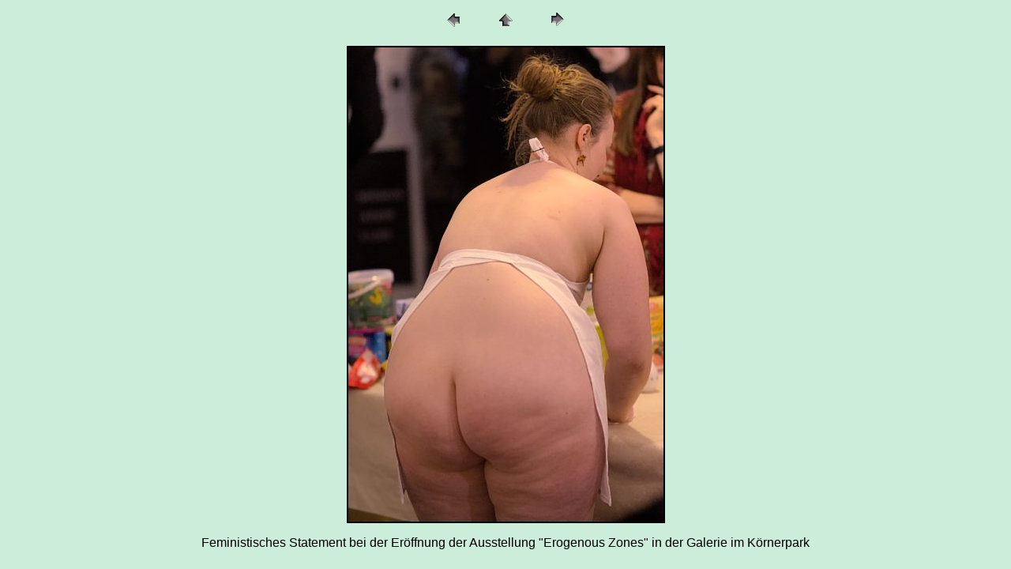

--- FILE ---
content_type: text/html
request_url: https://antonwilhelmstolzing.de/Saal%20342%20Kulturelle%20Ereignisse/pages/Eindeutiges%20feministisches%20StatementDSC04113_v1.htm
body_size: 1469
content:
<HTML>
	<HEAD>

		<TITLE>Eindeutiges feministisches StatementDSC04113_v1</TITLE>
		<META name="generator" content="Adobe Photoshop(R) CS Web-Fotogalerie">
		<META http-equiv="Content-Type" content="text/html; charset=iso-8859-1">
		<csscriptdict import>
			<script type="text/javascript" src="file:///C:/Users/Anton Wilhelm/AppData/Roaming/Adobe/Adobe GoLive/Settings8/JScripts/GlobalScripts/CSScriptLib.js"></script>
		</csscriptdict>
		<csactiondict>
			<script type="text/javascript"><!--
var preloadFlag = false;
	}
}
function FP_preloadImgs() {//v1.0
 var d=document,a=arguments; if(!d.FP_imgs) d.FP_imgs=new Array();
 for(var i=0; i<a.length; i++) { d.FP_imgs[i]=new Image; d.FP_imgs[i].src=a[i]; }
}
// --></script>
		</csactiondict>
		<style type="text/css">
		.style1 {			font-family: Arial, Helvetica, Sans-Serif;
		}a:link {
	color: #000000
}     /* unvisited link */
a:hover {color: #FF0000}   /* mouse over link */
a:active {color: #0000FF}   /* selected link */
		.style2 {
	padding: 9px;
	margin: auto;
	text-decoration: none;
	border: thin groove;
}
		</style>
		<link href="file:///J:/Ukraine%20Women%20Are%20Beautiful%20US%20Version/Rahmen%20für%20die%20Bilder.css" rel="stylesheet" type="text/css">
	</HEAD>

<BODY onload="FP_preloadImgs(/*url*/'buttonE.jpg',/*url*/'buttonF.jpg',/*url*/'../../../../../../Users/Anton Wilhelm/Documents/Virtuelle Galerien von Anton Wilhelm Stolzing/Buttons/buttonB.gif',/*url*/'../../../../../../Users/Anton Wilhelm/Documents/Virtuelle Galerien von Anton Wilhelm Stolzing/Buttons/buttonC.gif',/*url*/'button31.gif',/*url*/'button32.gif',/*url*/'../../../../../../Users/Anton Wilhelm/AppData/Local/Microsoft/Windows/Temporary Internet Files/WebTempDir/button36.gif',/*url*/'button38.gif'); preloadImages()" bgcolor=#CBEDDA text=#000000 link=#0000FF vlink=#800080 alink=#FF0000>
		<P>
		<CENTER>
<TABLE border="0" cellpadding="0" cellspacing="2" width="200">
<TR>
	<TD width="80" align="center"><A href="DaumenhochDSC04110_v1.htm"><IMG src="../images/previous.gif" height="30" width="30" border="0" alt="Zurück"></A></TD>
	<TD width="80" align="center"><A href="../index.htm#2"><IMG src="../images/home.gif" height="30" width="30" border="0" alt="Anfang"></A></TD>
	<TD width="80" align="center"><A href="ChristianWulff_SCF3850-Kopie.htm"><IMG src="../images/next.gif" height="30" width="30" border="0" alt="Weiter"></A></TD>
</TR>
</TABLE>
</CENTER></P>

<DIV ALIGN=CENTER> 
<P><FONT FACE="Arial, Helvetica, Geneva, Swiss, SunSans-Regular" SIZE="3">

</FONT></P>
</DIV>

<P><CENTER><A href="ChristianWulff_SCF3850-Kopie.htm"><IMG src="../images/Eindeutiges%20feministisches%20StatementDSC04113_v1.jpg" height="600" width="399" border=2 alt="Eindeutiges feministisches StatementDSC04113_v1"></A></CENTER></P>
<P><CENTER><FONT size=3 face=Arial></FONT></CENTER></P>
<P><CENTER><FONT size=3 face=Arial></FONT></CENTER></P>
<P><CENTER><FONT size=3 face=Arial></FONT></CENTER></P>
<P><CENTER><FONT size=3 face=Arial>Feministisches Statement bei der Er&#246;ffnung der Ausstellung &quot;Erogenous Zones&quot; in der Galerie im K&#246;rnerpark</FONT></CENTER></P>
			</p>
</center></center>
		</CENTER>
					
			</CENTER>
		

		
<script src="http://www.google-analytics.com/urchin.js" type="text/javascript">
</script>
<script type="text/javascript">
_uacct = "UA-4313575-1";
urchinTracker();
</script>
</center></center>
</BODY>

</HTML>

